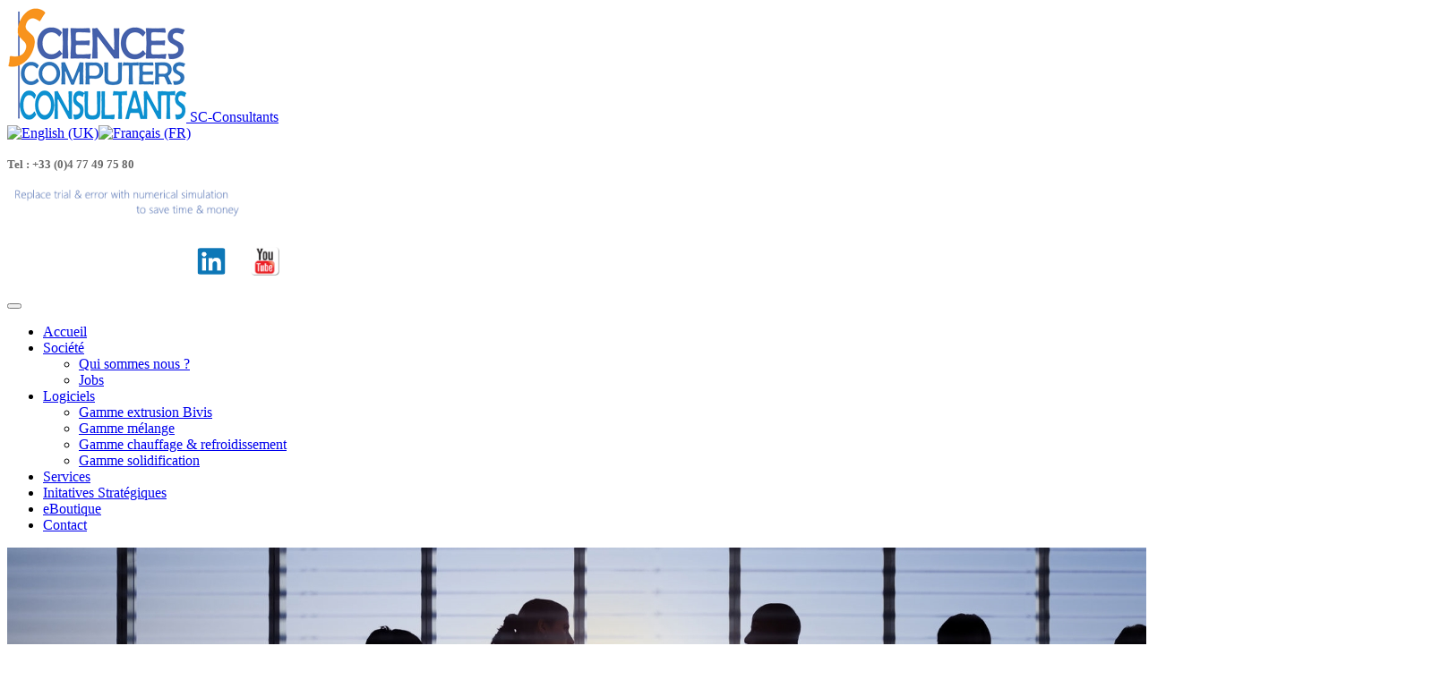

--- FILE ---
content_type: text/html; charset=utf-8
request_url: https://www.scconsultants.com/fr/societe/qui-sommes-nous.html
body_size: 10781
content:

<!DOCTYPE html>
<html lang="fr-fr" dir="ltr"
	  class='com_content view-article itemid-655 j25 mm-hover'>

<head>
	  <base href="https://www.scconsultants.com/societe/qui-sommes-nous.html" />
  <meta http-equiv="content-type" content="text/html; charset=utf-8" />
  <meta name="keywords" content="Procédés, industrie, recherche, transfert technologique, matériaux" />
  <meta name="author" content="lratte" />
  <meta name="description" content="Présentation de la société SCC, spécialisée dans le transfert de produit de recherche vers l'industrie : procédé et mise en forme des matériaux" />
  <meta name="generator" content="Joomla! - Open Source Content Management" />
  <title>Qui sommes nous ? - SCConsultants</title>
  <link href="/templates/ja_healthcare/favicon.ico" rel="shortcut icon" type="image/vnd.microsoft.icon" />
  <link rel="stylesheet" href="/templates/ja_healthcare/local/css/bootstrap.css" type="text/css" />
  <link rel="stylesheet" href="/templates/system/css/system.css" type="text/css" />
  <link rel="stylesheet" href="/templates/ja_healthcare/local/css/legacy-grid.css" type="text/css" />
  <link rel="stylesheet" href="/plugins/system/t3/base-bs3/fonts/font-awesome/css/font-awesome.min.css" type="text/css" />
  <link rel="stylesheet" href="/templates/ja_healthcare/local/css/template.css" type="text/css" />
  <link rel="stylesheet" href="/templates/ja_healthcare/local/css/megamenu.css" type="text/css" />
  <link rel="stylesheet" href="/templates/ja_healthcare/fonts/font-awesome/css/font-awesome.min.css" type="text/css" />
  <link rel="stylesheet" href="/templates/ja_healthcare/js/owl-carousel/owl.carousel.css" type="text/css" />
  <link rel="stylesheet" href="/templates/ja_healthcare/js/owl-carousel/owl.theme.css" type="text/css" />
  <link rel="stylesheet" href="/templates/ja_healthcare/fonts/flaticon/font/flaticon.css" type="text/css" />
  <link rel="stylesheet" href="/templates/ja_healthcare/local/acm/spotlight/css/style.css" type="text/css" />
  <link rel="stylesheet" href="/templates/ja_healthcare/local/acm/slideshow/css/style.css" type="text/css" />
  <link rel="stylesheet" href="/modules/mod_jflanguageselection/tmpl/mod_jflanguageselection.css" type="text/css" />
  <script src="/media/system/js/mootools-core.js" type="text/javascript"></script>
  <script src="/media/system/js/core.js" type="text/javascript"></script>
  <script src="/media/system/js/caption.js" type="text/javascript"></script>
  <script src="/media/system/js/mootools-more.js" type="text/javascript"></script>
  <script src="/plugins/system/t3/base-bs3/js/jquery-1.11.2.min.js" type="text/javascript"></script>
  <script src="/plugins/system/t3/base-bs3/js/jquery.noconflict.js" type="text/javascript"></script>
  <script src="/plugins/system/t3/base-bs3/bootstrap/js/bootstrap.js" type="text/javascript"></script>
  <script src="/plugins/system/t3/base-bs3/js/jquery.tap.min.js" type="text/javascript"></script>
  <script src="/plugins/system/t3/base-bs3/js/script.js" type="text/javascript"></script>
  <script src="/plugins/system/t3/base-bs3/js/menu.js" type="text/javascript"></script>
  <script src="/templates/ja_healthcare/js/owl-carousel/owl.carousel.js" type="text/javascript"></script>
  <script src="/templates/ja_healthcare/js/script.js" type="text/javascript"></script>
  <script src="/templates/ja_healthcare/js/inview.js" type="text/javascript"></script>
  <script src="/plugins/system/t3/base-bs3/js/nav-collapse.js" type="text/javascript"></script>
  <script src="/templates/ja_healthcare/acm/slideshow/js/script.js" type="text/javascript"></script>
  <script type="text/javascript">
window.addEvent('load', function() {
				new JCaption('img.caption');
			});jQuery(document).ready(function(){
	jQuery('.hasTooltip').tooltip({"html": true,"container": "body"});
});function keepAlive() {	var myAjax = new Request({method: "get", url: "index.php"}).send();} window.addEvent("domready", function(){ keepAlive.periodical(1740000); });
  </script>

	
<!-- META FOR IOS & HANDHELD -->
	<meta name="viewport" content="width=device-width, initial-scale=1.0, maximum-scale=1.0, user-scalable=no"/>
	<style type="text/stylesheet">
		@-webkit-viewport   { width: device-width; }
		@-moz-viewport      { width: device-width; }
		@-ms-viewport       { width: device-width; }
		@-o-viewport        { width: device-width; }
		@viewport           { width: device-width; }
	</style>
	<script type="text/javascript">
		//<![CDATA[
		if (navigator.userAgent.match(/IEMobile\/10\.0/)) {
			var msViewportStyle = document.createElement("style");
			msViewportStyle.appendChild(
				document.createTextNode("@-ms-viewport{width:auto!important}")
			);
			document.getElementsByTagName("head")[0].appendChild(msViewportStyle);
		}
		//]]>
	</script>
<meta name="HandheldFriendly" content="true"/>
<meta name="apple-mobile-web-app-capable" content="YES"/>
<!-- //META FOR IOS & HANDHELD -->




<!-- Le HTML5 shim and media query for IE8 support -->
<!--[if lt IE 9]>
<script src="//html5shim.googlecode.com/svn/trunk/html5.js"></script>
<script type="text/javascript" src="/plugins/system/t3/base-bs3/js/respond.min.js"></script>
<![endif]-->

<!-- You can add Google Analytics here or use T3 Injection feature -->
</head>

<body>

<div class="t3-wrapper"> <!-- Need this wrapper for off-canvas menu. Remove if you don't use of-canvas -->
  <div class="container-hd">
    
    

    
<!-- HEADER -->
<header id="t3-header" class="container t3-header">
	<div class="row">

		<!-- LOGO -->
		<div class="col-xs-3 col-sm-8 logo">
			<div class="logo-image">
				<a href="https://www.scconsultants.com/" title="SC-Consultants">
											<img class="logo-img" src="/images/Logo_SCC.png" alt="SC-Consultants" />
															<span>SC-Consultants</span>
				</a>
				<small class="site-slogan"></small>
			</div>
		</div>
		<!-- //LOGO -->

					<div class="col-xs-9 col-sm-4">
									<!-- HEAD ACTION -->
					<div class="head-action text-right ">
						<div id="jflanguageselection"><div class="rawimages"><span><a href="https://www.scconsultants.com/en/company/about-us.html"><img src="/media/mod_languages/images/en.gif" alt="English (UK)" title="English (UK)" /></a></span><span id="active_language"><a href="https://www.scconsultants.com/fr/societe/qui-sommes-nous.html"><img src="/media/mod_languages/images/fr.gif" alt="Français (FR)" title="Français (FR)" /></a></span></div></div><!--JoomFish V2.5.1 (Ndoto)-->
<!-- &copy; 2003-2013 Think Network, released under the GPL. -->
<!-- More information: at http://www.joomfish.net -->


<div class="customtop-bar"  >
	<p><span style="font-family: trebuchet ms,geneva; font-size: medium;"><span style="font-size: small;"><span style="font-size: medium;"><strong><span style="color: #666666; font-size: small; font-family: 'trebuchet ms', geneva;">Tel : +33 (0)4 77 49 75 80</span></strong></span></span><br /></span></p></div>


<div class="custombaseline"  >
	<p style="text-align: left;"> <img src="/templates/scc/images/slogan.png" border="0" width="266" height="38" style="float: left;" alt="baseline"/></p></div>


<div class="customreseaux"  >
	<p style="text-align: left;">                                   </p>
<p style="text-align: left;">                                                     <a href="https://www.linkedin.com/company/sciences-computers-consultants" target="_blank"><img src="/images/linkedin.png" border="0" alt="linkedin" width="32" height="32" /></a>       <a href="https://www.youtube.com/channel/UC1Rn4OEHQjvPYIgl0zRDfGA" target="_blank"><img src="/images/news/Logo-Youtube.png" border="0" alt="youtube" width="32" height="32" /></a></p></div>

					</div>
					<!-- //HEAD ACTION -->
				
			</div>
		
	</div>
</header>
<!-- //HEADER -->

    
<!-- MAIN NAVIGATION -->
<nav id="t3-mainnav" class="wrap navbar navbar-default t3-mainnav">
	<div class="container">
				
								<button type="button" class="navbar-toggle" data-toggle="collapse" data-target=".t3-navbar-collapse">
				<i class="fa fa-bars"></i>
			</button>
		
		
		<div class="row">
			<div class="col-sm-12 col-md-12">
				<!-- Brand and toggle get grouped for better mobile display -->

									<div class="t3-navbar-collapse navbar-collapse collapse"></div>
				
				<div class="t3-navbar navbar-collapse collapse">
					<div  class="t3-megamenu animate slide"  data-duration="400" data-responsive="true">
<ul itemscope itemtype="http://www.schema.org/SiteNavigationElement" class="nav navbar-nav level0">
<li itemprop='name'  data-id="435" data-level="1">
<a itemprop='url' class="" href="/fr.html"   data-target="#">Accueil </a>

</li>
<li itemprop='name' class="active dropdown mega" data-id="294" data-level="1">
<a itemprop='url' class=" dropdown-toggle" href="/fr/societe.html"   data-target="#" data-toggle="dropdown">Société <em class="caret"></em></a>

<div class="nav-child dropdown-menu mega-dropdown-menu"  ><div class="mega-dropdown-inner">
<div class="row">
<div class="col-xs-12 mega-col-nav" data-width="12"><div class="mega-inner">
<ul itemscope itemtype="http://www.schema.org/SiteNavigationElement" class="mega-nav level1">
<li itemprop='name' class="current active" data-id="655" data-level="2">
<a itemprop='url' class="" href="/fr/societe/qui-sommes-nous.html"   data-target="#">Qui sommes nous ? </a>

</li>
<li itemprop='name'  data-id="652" data-level="2">
<a itemprop='url' class="" href="/fr/societe/jobs.html"   data-target="#">Jobs </a>

</li>
</ul>
</div></div>
</div>
</div></div>
</li>
<li itemprop='name' class="dropdown mega" data-id="233" data-level="1">
<a itemprop='url' class=" dropdown-toggle" href="/fr/produits.html"   data-target="#" data-toggle="dropdown">Logiciels <em class="caret"></em></a>

<div class="nav-child dropdown-menu mega-dropdown-menu"  ><div class="mega-dropdown-inner">
<div class="row">
<div class="col-xs-12 mega-col-nav" data-width="12"><div class="mega-inner">
<ul itemscope itemtype="http://www.schema.org/SiteNavigationElement" class="mega-nav level1">
<li itemprop='name'  data-id="618" data-level="2">
<a itemprop='url' class="" href="/fr/produits/gamme-extrusion-bivis.html"   data-target="#">Gamme extrusion Bivis </a>

</li>
<li itemprop='name'  data-id="621" data-level="2">
<a itemprop='url' class="" href="/fr/produits/gamme-melange.html"   data-target="#">Gamme mélange </a>

</li>
<li itemprop='name'  data-id="622" data-level="2">
<a itemprop='url' class="" href="/fr/produits/gamme-chauffage.html"   data-target="#">Gamme chauffage &amp; refroidissement </a>

</li>
<li itemprop='name'  data-id="623" data-level="2">
<a itemprop='url' class="" href="/fr/produits/gamme-solidification.html"   data-target="#">Gamme solidification </a>

</li>
</ul>
</div></div>
</div>
</div></div>
</li>
<li itemprop='name'  data-id="483" data-level="1">
<a itemprop='url' class="" href="/fr/services.html"   data-target="#">Services </a>

</li>
<li itemprop='name'  data-id="480" data-level="1">
<a itemprop='url' class="" href="/fr/marches-applications.html"   data-target="#">Initatives Stratégiques </a>

</li>
<li itemprop='name'  data-id="595" data-level="1">
<a itemprop='url' class="" href="/fr/scc-eboutiquegenerale.html"   data-target="#">eBoutique </a>

</li>
<li itemprop='name'  data-id="503" data-level="1">
<a itemprop='url' class="" href="/fr/contact.html"   data-target="#">Contact </a>

</li>
</ul>
</div>

				</div>
			</div>
					</div>
	</div>
</nav>
<!-- //MAIN NAVIGATION -->

    
	<!-- SLIDESHOW -->
	<div class="wrap t3-slideshow ">
		

<div class="acm-slideshow acm-owl">
	<div id="acm-slideshow-192" class="items-1">
		<div class="owl-carousel owl-theme effect-slow">
								<div class="item">
        <div class="mask container"></div>
                    <img class="img-bg" alt="SC-Consultants" src="/images/31289918_1600x420.jpg" />
                    <div class="slider-content container">
            <div class="slider-content-inner">  
				      				        <h2 data-delay-transtion="2">
				          						<span style="color : #FFFFFF;">

  					     SC-Consultants</span>

        				        				  </h2>
      				
                              <p class="ja-animation" data-delay-transtion="3">Une entreprise spécialisée dans l'optimisation des procédés industriels</p>
              
                          </div>
          </div>
				</div>
			 			</div>
	</div>
</div>

<script>
(function($){
  jQuery(document).ready(function($) {
    $("#acm-slideshow-192 .owl-carousel").owlCarousel({
      addClassActive: true,
      items: 1,
      singleItem : true,
      itemsScaleUp : true,
      navigation : false,
      navigationText : ["<i class='fa fa-angle-left'></i>", "<i class='fa fa-angle-right'></i>"],
      pagination: true,
      paginationNumbers : true,
      merge: false,
      mergeFit: true,
      slideBy: 1,
      autoPlay: true
    });
  });
})(jQuery);
</script>
	</div>
	<!-- //SLIDESHOW -->

    

    
	<!-- MASTHEAD -->
	<div class="wrap t3-masthead ">
			
<div class="acm-spotlight ">
	<div class="container">	<div class="row equal-height equal-height-child">
		<div class="col col-xs-12 col-sm-12 col-md-6 col-lg-6">
		

<div class="custom"  >
	<p>&nbsp;</p>
<p>&nbsp;</p>
<p><img src="/images/accueil/Business-model-fr.png" alt="Business model" style="display: block; margin-left: auto; margin-right: auto;" border="0" /></p>
<p>&nbsp;</p>
<p>&nbsp;</p></div>
	</div>
		<div class="col col-xs-12 col-sm-12 col-md-6 col-lg-6">
		

<div class="custom"  >
	<p>&nbsp;</p>
<p>&nbsp;</p>
<p>&nbsp;</p>
<p>&nbsp;</p>
<h1>Société</h1>
<p>Depuis 30 ans, SC-Consultants vous accompagne dans l'optimisation de vos procédés industriels.</p>
<p>Historiquement tournés vers le consulting, nous éditons des logiciels de simulation numérique avec l'appui d'initiatives stratégiques qui nous permettent d'innover en continue.</p></div>
	</div>
		</div>
	</div></div>
	</div>
	<!-- //MASTHEAD -->

    

    

<div id="t3-mainbody" class="container t3-mainbody">
	<div class="row">

		<!-- MAIN CONTENT -->
		<div id="t3-content" class="t3-content col-xs-12">
						

<div class="item-page clearfix">


<!-- Article -->
<article itemscope itemtype="http://schema.org/Article">
	<meta itemprop="inLanguage" content="fr-FR" />


	
	<!-- Aside -->
		<!-- //Aside -->

	
	

		
				
	
				
	
		
		<section class="article-content clearfix" itemprop="articleBody">
			<table class="testimonial" style="width: 1163px; height: 535px;">
	<tbody>
		<tr>
			<td>
			<h2 style="text-align: center;"><span style="font-family: trebuchet ms,geneva;">Les bureaux SC-Consultants</span></h2>

			<p></p>
			</td>
			<td rowspan="3" width="35px"></td>
			<td rowspan="3">
			<p style="text-align: center;"></p>

			<p style="text-align: center;"><img alt="SC-Consultants à l'international" border="0" height="342" src="/images/SCC_World.jpg" style="display: block; margin-left: auto; margin-right: auto;" width="781" /></p>
			</td>
		</tr>
		<tr>
			<td>
			<p><img alt="France" border="0" height="51" src="/images/Partenaires/France_Flag.png" style="display: block; margin-left: auto; margin-right: auto;" width="76" /></p>

			<p style="text-align: center;"><span style="font-family: trebuchet ms,geneva; font-size: small;"><strong>Sciences Computers Consultants Headquarters</strong> - <span style="color: #696969;">France</span></span></p>

			<p style="text-align: center;"><span style="font-family: trebuchet ms,geneva; font-size: small;"><strong>Sciences Computers Consultants</strong></span><br />
			<span style="font-family: trebuchet ms,geneva; font-size: small; color: #696969;">46 rue de la T&eacute;l&eacute;matique</span><br />
			<span style="font-family: trebuchet ms,geneva; font-size: small; color: #696969;">F-42000 Saint Etienne - France</span><br />
			<span style="font-family: trebuchet ms,geneva; font-size: small; color: #696969;">Tel: +33 4 77 49 75 80</span></p>

			<p style="text-align: center;"></p>
			</td>
		</tr>
	</tbody>
</table>

<p><a name="agents"></a></p>

<h2><span style="color: #000000;">Agents officiels </span></h2>

<p></p>

<table cellspacing="7" style="width: 1172px; margin-left: auto; margin-right: auto;">
	<tbody>
		<tr>
			<td class="partners" width="180">
			<p style="text-align: center;"><a href="http://www.iuitgroup.com/" target="_blank"><img alt="Beijing IUIT group" border="0" height="100" src="/images/Partenaires/Logo_Iuit.jpg" style="display: block; margin-left: auto; margin-right: auto;" width="150" /></a></p>

			<p style="text-align: center;"><strong>Beijing Intelligent United Innovation Technology Co Ltd.</strong><br />
			Room 805<br />
			Diyang Tower, Xin No. 2, East 3rd Ring Road North<br />
			Chaoyang District<br />
			100027 Beijing<br />
			China<br />
			Tel : + 86 10 844 70288</p>

			<p style="text-align: center;"></p>
			</td>
			<td class="partners" style="text-align: center;" width="180">
			<p><a href="http://akasha.co.in/" target="_blank"><img alt="Akasha Enterprises" border="0" height="99" src="/images/Partenaires/Logo_Akasha.jpg" style="display: block; margin-left: auto; margin-right: auto;" width="149" /></a></p>

			<p><strong>Akasha Enterprises</strong><br />
			11/1 Mosque Road<br />
			Aramane Nagar, Palace Guttahali<br />
			560003 Bangalore<br />
			KARNATAKA State<br />
			India<br />
			Tel : + 91 961 124 13 45</p>
			</td>
			<td class="partners" style="text-align: center;" width="180">
			<p><img alt="Magn App" border="0" height="170" src="/images/Partenaires/Logo_MagnApp.jpg" style="display: block; margin-left: auto; margin-right: auto;" width="250" /></p>

			<p><strong>Micro-Composite, Inc</strong><br />
			2nd FL, Chumdan-ro 245 Beon-gil 50, Danwon-gu,<br />
			Ansan-si, Kyeonggi-do<br />
			Tel : +0082 31 491 9003</p>

			<p>South Korea</p>
			</td>
			<td class="partners" style="text-align: center;" width="150">
			<p><a href="http://www.sbs-plastics.be" target="_blank"><img alt="SBS Plastics Trainings &amp; Consultancy" border="0" height="85" src="/images/news/Logo_Sbs.jpg" style="display: block; margin-left: auto; margin-right: auto;" width="150" /></a></p>

			<p><strong>SBS Plastics Trainings &amp; Consultancy</strong><br />
			4650 HERVE<br />
			Belgium<br />
			Tel : +32 495 124.004</p>
			</td>
			<td class="partners" style="text-align: center;" width="150">
			<p><a href="https://www.cadmen.com" target="_blank"><img alt="Cadmen" border="0" height="85" src="/images/Partenaires/Logo_Cadmen.jpg" style="display: block; margin-left: auto; margin-right: auto;" width="150" /></a></p>

			<p><strong>Cadmen</strong><br />
			N&deg;68 Sec2, Xianmin Blvd, Banqiao Dist<br />
			New Taipei City<br />
			Taiwan</p>
			</td>
			<td class="partners" style="text-align: center;" width="150">
			<p><a href="https://www.itsjp.co.jp/index.html" target="_blank"><img alt="ITS Japan" border="0" height="85" src="/images/Partenaires/Logo_ITSJapan.jpg" style="display: block; margin-left: auto; margin-right: auto;" width="150" /></a></p>

			<p><strong>Cadmen</strong><br />
			7-22-7,Misaki, Funabashi-shi, Chiba-pref. 274-0812<br />
			Japan</p>
			</td>
		</tr>
	</tbody>
</table>

<p><a name="commerciaux"></a></p>

<h2>Partenaires commerciaux</h2>

<p></p>

<table style="width: 1168px; height: 226px;">
	<tbody>
		<tr>
			<td class="partners" width="180">
			<p><a href="http://www.icmasangiorgio.it/" target="_blank"><img alt="Icma" border="0" height="100" src="/images/Partenaires/Logo_Icma.jpg" style="display: block; margin-left: auto; margin-right: auto;" width="150" /></a></p>

			<p style="text-align: center;"><strong>Icma SG</strong><br />
			Via Madonnina75<br />
			San Giorgio su Legnano - Milano<br />
			Italia<br />
			Tel : +39 0331 407004</p>

			<p></p>
			</td>
		</tr>
	</tbody>
</table>

<p><a name="technique"></a></p>

<h2><span style="font-family: trebuchet ms,geneva;">Partenaires techniques </span></h2>

<p></p>

<table style="width: 1173px; height: 173px;">
	<tbody>
		<tr>
			<td class="partners" width="180">
			<p><a href="http://www.ict.fraunhofer.de/en.html" target="_blank"><span style="font-family: trebuchet ms,geneva;"><img alt="Fraunhofer ICT" border="0" src="/images/Partenaires/Logo_Fraunhofer.jpg" style="display: block; margin-left: auto; margin-right: auto;" /></span></a></p>

			<p></p>
			</td>
			<td class="partners" style="text-align: center;" width="180">
			<p><a href="https://www.osc.edu/" target="_blank"><span style="font-family: trebuchet ms,geneva;"><img alt="OSC" border="0" height="100" src="/images/Partenaires/Logo_Osc.jpg" style="display: block; margin-left: auto; margin-right: auto;" width="" /></span></a></p>

			<p></p>
			</td>
			<td class="partners" width="180"><a href="http://www.aimplas.net" target="_blank"><span style="font-family: trebuchet ms,geneva;"><span style="font-family: trebuchet ms,geneva;"><img alt="Aimplas" border="0" height="112" src="/images/Partenaires/Logo_Aimplas.jpg" style="display: block; margin-left: auto; margin-right: auto;" width="168" /></span></span></a></td>
			<td class="partners" width="200">
			<p><a href="http://www.qanteq.eu/qanteq/QanteQ.html" target="_blank"><span style="font-family: trebuchet ms,geneva;"><img alt="QanteQ" border="0" height="100" src="/images/Partenaires/Logo_Qanteq.jpg" style="display: block; margin-left: auto; margin-right: auto;" width="" /></span></a></p>

			<p></p>
			</td>
		</tr>
	</tbody>
</table>

<p><a name="recherche"></a></p>

<h2><span style="color: #000000;"><span style="font-family: trebuchet ms,geneva;">Partenaires de recherche</span> </span></h2>

<p></p>

<table style="width: 1173px; height: 177px;">
	<tbody>
		<tr>
			<td class="partners" width="180">
			<p><a href="http://www.agence-nationale-recherche.fr/" target="_blank"><img alt="ANR" border="0" height="100" src="/images/Partenaires/Logo_Anr.jpg" style="display: block; margin-left: auto; margin-right: auto;" width="" /></a></p>
			</td>
			<td class="partners" style="text-align: center;" width="180">
			<p><a href="http://www.plastipolis.fr/" target="_blank"><img alt="Plastipolis" border="0" height="100" src="/images/Partenaires/Logo_Plastipolis.jpg" style="display: block; margin-left: auto; margin-right: auto;" width="" /></a></p>

			<p></p>

			<p></p>
			</td>
			<td class="partners" width="180"><a href="http://www.viameca.fr/" target="_blank"><span style="font-family: trebuchet ms,geneva;"><img alt="Viameca" border="0" height="100" src="/images/Partenaires/Logo_Viameca.jpg" style="display: block; margin-left: auto; margin-right: auto;" width="" /></span></a></td>
			<td class="partners" width="180">
			<p><a href="http://www.ademe.fr/" target="_blank"><img alt="Ademe" border="0" height="100" src="/images/Partenaires/Logo_Ademe.jpg" style="display: block; margin-left: auto; margin-right: auto;" width="" /></a></p>

			<p></p>
			</td>
		</tr>
	</tbody>
</table>

<p><a name="institutionnel"></a></p>

<h2><span style="font-family: trebuchet ms,geneva;">Partenaires institutionnels</span></h2>

<p></p>

<table style="width: 1175px; height: 187px;">
	<tbody>
		<tr>
			<td class="partners" width="180">
			<p><img alt="Cemef" border="0" height="100" src="/images/Partenaires/Logo_Cemef.jpg" style="display: block; margin-left: auto; margin-right: auto;" width="" /></p>
			</td>
			<td class="partners" style="text-align: center;" width="180">
			<p><a href="http://www.inra.fr/" target="_blank"><img alt="INRA" border="0" height="100" src="/images/Partenaires/Logo_Inra.jpg" style="display: block; margin-left: auto; margin-right: auto;" width="" /></a></p>
			</td>
			<td class="partners" width="180">
			<p><a href="http://www.ijl.univ-lorraine.fr/" target="_blank"><img alt="IJL" border="0" height="100" src="/images/Partenaires/Logo_Ijl.jpg" style="display: block; margin-left: auto; margin-right: auto;" width="" /></a></p>
			</td>
			<td class="partners" width="180">
			<p><a href="http://www3.uni-bonn.de" target="_blank"><img alt="Université Bonn" border="0" height="100" src="/images/Partenaires/Ubo.jpg" style="display: block; margin-left: auto; margin-right: auto;" width="200" /></a></p>
			</td>
			<td class="partners" width="180">
			<p><a href="http://www.case.edu/" target="_blank"><img alt="Case Western Reserve University" border="0" height="32" src="/images/Partenaires/Logo_CaseWestern.gif" style="display: block; margin-left: auto; margin-right: auto;" width="200" /></a></p>
			</td>
		</tr>
	</tbody>
</table>

<p></p>

<table style="width: 1174px; height: 199px;">
	<tbody>
		<tr>
			<td width="350">
			<h3 style="padding: 0px 10px 10px 0px;"><span style="font-family: trebuchet ms,geneva; color: #000000;">Au coeur de la connexion mat&eacute;riau/proc&eacute;d&eacute;</span></h3>

			<p style="text-align: left;"><span style="font-family: trebuchet ms,geneva;">SC-Consultants fournit aux industriels des solutions pour :</span></p>

			<ul class="redaction">
				<li class="redaction" style="text-align: left;">
				<p><span style="font-family: trebuchet ms,geneva;"><strong>l&#39;optimisation des proc&eacute;d&eacute;s</strong> industriels de transformation et mise en forme des mat&eacute;riaux</span></p>
				</li>
				<li class="redaction" style="text-align: left;">
				<p><span style="font-family: trebuchet ms,geneva;"><strong>la qualit&eacute; du produit</strong> r&eacute;alis&eacute;</span></p>
				</li>
			</ul>
			</td>
			<td width="250">
			<p></p>

			<p><span style="font-family: trebuchet ms,geneva;"><img alt="Company" border="0" height="167" src="/images/Furnace_R&amp;D.jpg" style="display: block; margin-left: auto; margin-right: auto;" width="350" /></span></p>
			</td>
		</tr>
	</tbody>
</table>

<p></p>

<h3 style="text-align: left;"><span style="font-family: trebuchet ms,geneva;">Evolution, innovation, R&amp;D et projets collaboratifs</span></h3>

<p style="text-align: justify;"><span style="font-family: trebuchet ms,geneva;">Afin de rester &agrave; la pointe de la technologie, SC-Consultants participe &agrave; de nombreux <a href="/fr/r-d-projets.html" target="_self" title="R&amp;D">projets</a>. Qu&#39;ils soient priv&eacute;s ou publiques (nationaux ou europ&eacute;ens), <span style="font-family: trebuchet ms,geneva;">SC-Consultants</span> s&#39;implique dans diff&eacute;rents projets de recherche : PEPTFlow, Innorex, Defibrex, Phoenix...</span></p>

<p style="text-align: justify;"><span style="font-family: trebuchet ms,geneva;">Ces connaissances permettent alors d&#39;&eacute;tendre les champs d&#39;applications des produits SC-Consultants &agrave; tous les domaines : plasturgie, chimie, pharmacie, agro-alimentaire, b&acirc;timents...</span></p>

<p style="text-align: justify;"></p>

<p style="text-align: justify;"><span style="font-family: trebuchet ms,geneva;">SC-Consultants travaille en partenariat avec des centres de recherche acad&eacute;miques de renomm&eacute;e internationale, comme le CEMEF (Mines ParisTech) et l&#39;IJL (Institut Jean Lamour - Universit&eacute; de Lorraine). Ces partenariats permettent de fournir des <strong>r&eacute;ponses de haute technologie</strong> aux probl&eacute;matiques industrielles. Les travaux de recherche de ces centres sont industrialis&eacute;s sous forme de logiciels et commercialis&eacute;s par SC-Consultants.</span></p>

<p style="text-align: justify;"></p>

<h3><span style="font-family: trebuchet ms,geneva;">Adaptation &agrave; l&#39;&eacute;volution des technologies et du march&eacute;</span></h3>

<p style="text-align: justify;"><span style="font-family: trebuchet ms,geneva;">A partir de 1989, SC-Consultants se focalise principalement sur les probl&eacute;matiques li&eacute;es &agrave; la sid&eacute;rurgie.</span></p>

<p style="text-align: justify;"><span style="font-family: trebuchet ms,geneva;">Suivant l&#39;&eacute;volution du march&eacute; et des demandes industrielles, SC-Consultants se tourne progressivement vers le secteur de la plasturgie d&egrave;s 1991. En parall&egrave;le, les activit&eacute;s m&eacute;tallurgiques se poursuivent.</span></p>

<p style="text-align: justify;"></p>

<p style="text-align: justify;"><span style="font-family: trebuchet ms,geneva;">Par la suite, l&#39;acc&eacute;l&eacute;ration des probl&eacute;matiques li&eacute;es aux mat&eacute;riaux polym&egrave;res oriente l&#39;activit&eacute; de la soci&eacute;t&eacute; sur les proc&eacute;d&eacute;s d&#39;extrusion et de m&eacute;lange :</span></p>

<ul class="redaction" style="text-align: justify;">
	<li class="redaction">
	<p><span style="font-family: trebuchet ms,geneva;">1998 : commercialisation du logiciel Ludovic (extrusion bivis)</span></p>
	</li>
	<li class="redaction">
	<p><span style="font-family: trebuchet ms,geneva;">2009 : commercialisation du logiciel XimeX (extrusion et m&eacute;lange)</span></p>
	</li>
</ul>

<p style="text-align: justify;"></p>

<h3 style="text-align: justify;"><span style="font-family: trebuchet ms,geneva;">Logiciels, services et consultings</span></h3>

<p style="text-align: justify;"><span style="font-family: trebuchet ms,geneva;">Fort de ses exp&eacute;riences, SC-Consultants intervient d&eacute;sormais sur tout type de proc&eacute;d&eacute;s de transformation et mise en forme des mat&eacute;riaux. Ces interventions se font sous diverses formes : livraison de logiciels, prestation d&#39;&eacute;tudes, accompagnement, r&eacute;gies...</span></p>

<p style="text-align: justify;"></p>

<h3 style="text-align: justify;"><span style="font-family: trebuchet ms,geneva;">Le parcours SC-Consultants</span></h3>

<p style="text-align: justify;"><span style="font-family: trebuchet ms,geneva;">Depuis 1989, la soci&eacute;t&eacute; Sciences Computers Consultants s&#39;implique aupr&egrave;s de l&#39;industrie de <strong>transformation des mat&eacute;riaux</strong>.</span></p>

<p style="text-align: justify;"><span style="font-family: trebuchet ms,geneva;">SC-Consultants est sp&eacute;cialis&eacute; dans le transfert de travaux de recherche vers les industries.</span></p>

<p style="text-align: justify;"><span style="font-family: trebuchet ms,geneva;">Historiquement tourn&eacute; vers les m&eacute;tiers de consultants, SC-Consultants a diversifi&eacute; son offre produit pour r&eacute;pondre aux &eacute;volutions du march&eacute;. Aliment&eacute; par l&#39;exp&eacute;rience acquise, les projets de recherche, les actions de R&amp;D continue et les retours d&#39;exp&eacute;rience client, SC-Consultants d&eacute;veloppe et commercialise des <strong>logiciels de simulation num&eacute;rique</strong>, d&eacute;di&eacute;s &agrave; la <strong>transformation et mise en forme des mat&eacute;riaux</strong>.</span></p>

<p style="text-align: left;"></p>
		</section>

	  <!-- footer -->
	  	  <!-- //footer -->

		
		
				
</article>
<!-- //Article -->


</div>
		</div>
		<!-- //MAIN CONTENT -->

	</div>
</div> 
    
	<!-- NAV HELPER -->
	<nav class="wrap t3-navhelper ">
		<div class="container">
			

<div class="custom"  >
	<p style="text-align: center;"><img src="/images/Logo_SCC.png" border="0" alt="Sciences Computers Consultants" style="float: left;" /></p>
<p style="text-align: center;"><span style="color: #888888;">   </span></p>
<p style="text-align: center;"><span style="color: #888888;">        </span><span style="font-family: trebuchet ms,geneva; font-size: xx-large;">"</span><span style="font-family: trebuchet ms,geneva;">Fort de 30 ans d'expérience, SC-Consultants est votre partenaire dans l'optimisation de vos procédés de fabrication en apportant des solutions d'ingénieries numériques appliquées<br /></span></p></div>

		</div>
	</nav>
	<!-- //NAV HELPER -->

    

<!-- ADDTHIS -->
<div id="addthis-wrap" class="addthis-wrap">
  <button class="btn btn-primary" title="Addthis"><i class="fa fa-share-alt"></i></button>
  <!-- Go to www.addthis.com/dashboard to customize your tools -->
  <div class="addthis_vertical_follow_toolbox"></div>
</div>


<!-- BACK TOP TOP BUTTON -->
<div id="back-to-top" data-spy="affix" data-offset-top="300" class="back-to-top hidden-xs hidden-sm affix-top">
  <button class="btn btn-inverse" title="Back to Top"><i class="icon-arrow-up fa fa-angle-double-up"></i></button>
</div>

<script type="text/javascript">
(function($) {
  // Back to top
  $('#back-to-top').on('click', function(){
    $("html, body").animate({scrollTop: 0}, 500);
    return false;
  });
})(jQuery);
</script>
<!-- BACK TO TOP BUTTON -->

<!-- FOOTER -->
<footer id="t3-footer" class="wrap t3-footer">

			<!-- FOOT NAVIGATION -->
		<div class="container">
			  <!-- SPOTLIGHT -->
  <div class="t3-spotlight t3-footnav equal-height equal-height-child row">
          <div class=" col-lg-4 col-md-4 col-sm-4 col-xs-6  col">
                  <div class="t3-module module " id="Mod436"><div class="module-inner"><h3 class="module-title "><span>Authentification</span></h3><div class="module-ct">	<form action="/fr/societe/qui-sommes-nous.html" method="post" id="login-form">
				<fieldset class="userdata">
			<div id="form-login-username" class="form-group">
									<div class="input-group">
						<span class="input-group-addon">
							<i class="fa fa-user tip" title="Identifiant"></i>
						</span>
						<input id="modlgn-username" type="text" name="username" class="input form-control" tabindex="0" size="18"
							   placeholder="Identifiant"/>
					</div>
							</div>
			<div id="form-login-password" class="form-group">
								<div class="input-group">
						<span class="input-group-addon">
							<i class="fa fa-lock tip" title="Mot de passe"></i>
						</span>
					<input id="modlgn-passwd" type="password" name="password" class="input form-control" tabindex="0"
						   size="18" placeholder="Mot de passe"/>
				</div>
						</div>
					
							<div id="form-login-remember" class="form-group">
					<div class="checkbox">
					<label for="modlgn-remember">
						<input id="modlgn-remember" type="checkbox"
							name="remember" class="input"
							value="yes"/> Se souvenir de moi					</label>
					</div>
				</div>
						<div class="control-group">
				<input type="submit" name="Submit" class="btn btn-primary" value="Connexion"/>
			</div>

						<ul class="unstyled">
								<li>
					<a href="/fr/identification.html?view=remind">
						Identifiant oublié ?</a>
				</li>
				<li>
					<a href="/fr/identification.html?view=reset">Mot de passe oublié ?</a>
				</li>
			</ul>

			<input type="hidden" name="option" value="com_users"/>
			<input type="hidden" name="task" value="user.login"/>
			<input type="hidden" name="return" value="aW5kZXgucGhwP2Zvcm1hdD1odG1sJm9wdGlvbj1jb21fY29udGVudCZ2aWV3PWFydGljbGUmaWQ9NzQmSXRlbWlkPTY1NQ=="/>
			<input type="hidden" name="e2d39aad478efcbe35fb5cab40faf2bf" value="1" />		</fieldset>
			</form>
</div></div></div>
              </div>
          <div class=" col-lg-4 col-md-4 col-sm-4 col-xs-6  col">
                  <div class="t3-module module " id="Mod160"><div class="module-inner"><div class="module-ct">

<div class="custom"  >
	<h3 class="module-title ">ONGLETS PRINCIPAUX</h3>
<h5><a href="/fr/produits.html">Logiciels</a></h5>
<h5><a href="/fr/services.html">Services</a></h5>
<h5><a href="/fr/marches-applications.html">Initiatives stratégiques</a></h5>
<h5><a href="/fr/scc-eboutiquegenerale.html">e-Boutique</a></h5></div>
</div></div></div><div class="t3-module module " id="Mod183"><div class="module-inner"><div class="module-ct">

<div class="custom"  >
	<h3 class="module-title">PARTENAIRES</h3>
<h5><a href="/fr/societe.html#technique">Techniques</a><br /><br />
<a href="/fr/societe.html#institutionnel">Institutionnels</a><br /><br />
<a href="/fr/societe.html#recherche">Recherche</a></strong></h5>
<h3 class="module-title">DISTRIBUTEURS<br /></h3>
<h5><a href="/fr/societe.html#agents">Agents officiels</a><br /><br />
<a href="/fr/societe.html#commerciaux">Partenaires commerciaux</a></h5></div>
</div></div></div>
              </div>
          <div class=" col-lg-4 col-md-4 col-sm-4 col-xs-12  col">
                  <div class="t3-module module " id="Mod159"><div class="module-inner"><div class="module-ct">

<div class="custom"  >
	<h3 class="module-title">OU NOUS TROUVER ?</h3>
<h5>Adresse</h5>
<h6>10 rue du plateau des Glières, 42 000 Saint-Etienne (Fr)</h6>
<div>
<h5>Numéro de téléphone<br /></h5>
<h6>+33 (0) 4 77 49 75 80<br /></h6></div>
<div>
<h5>Email</h5>
<p><a href="mailto:scc@scconsultants.com"><img src="/images/accueil/mail.png" border="0" alt="" width="171" height="15" /></a></p>
</div></div>
</div></div></div><div class="t3-module module " id="Mod451"><div class="module-inner"><h3 class="module-title "><span>Quelques liens utiles</span></h3><div class="module-ct"><ul class="nav  nav-pills nav-stacked ">
<li class="item-627">	<a href="https://www.linkedin.com/company/sciences-computers-consultants" target="_blank" >LinkedIn</a></li><li class="item-630">	<a href="https://www.youtube.com/channel/UC1Rn4OEHQjvPYIgl0zRDfGA" target="_blank" >Youtube</a></li><li class="item-632">	<a href="https://support.scconsultants.com" target="_blank" >Site support</a></li><li class="item-492"><a href="/fr/plan-de-site.html" target="_blank" >Plan de Site</a></li><li class="item-639"><a href="/fr/latest-newsletter.html" target="_blank" >Latest newsletter</a></li><li class="item-651"><a href="/fr/last-topic.html" >Last topics</a></li><li class="item-658"><a href="/fr/ludovic-v7-0.html" >Ludovic_v7.0</a></li><li class="item-661"><a href="/fr/ludovic-2025.html" >Ludovic 2025</a></li><li class="item-664"><a href="/fr/solid-2025.html" >Solid-Application-2025</a></li></ul>
</div></div></div>
              </div>
      </div>
<!-- SPOTLIGHT -->		</div>
		<!-- //FOOT NAVIGATION -->
	
	<section class="t3-copyright">
		<div class="container">
			<div class="row">
				<div class="col-md-12 copyright " style="text-align:center">
					
		  <big>
		  <a href="http://www.scconsultants.com/webscc25/index.php?option=com_content&view=article&layout=edit&id=85&Itemid=615"><b>Mentions légales</b></a>
		  </big>
				</div>
							</div>
		</div>
	</section>

</footer>
<!-- //FOOTER -->
  </div>
</div>

			 	<script type="text/javascript">
	                 
					  function addTag()
						{ if (typeof jQuery === 'function') { jQuery.noConflict();}
							var tag = $('ttnewtag').get('value');
					 		var url = 'https://www.scconsultants.com/index.php?option=com_tortags&task=addtag&tmpl=component&format=raw&tag='+ tag +'&id=74&comp=com_content';
							var a = new Request.HTML({
							         url: url,
							         method: 'post',
							         update   : $('tt-value'),
							         onRequest: function(){
	        							$('tt-status').set('text', 'loading...');
	    							},
							         onComplete:  function(response) 
							            {
							            	var result = $('tt-value').get('text');
							            	var mess = '';
							            	
							            	if (result==-1)
							            	{
							            		mess ="<span class='tt_error'> Error: empty or wrong parameters </span>";
							            	}else
							            	if (result=='-2')
							            	{
							            		mess ="<span class='tt_notice'>Notice: This tag is already exist </span>";
							            	}else
							            	if (result=='-3')
							            	{
							            		mess ="<span class='tt_error'>Error: Insert DB error </span>";
							            	}
							            	else
							            	{
							            		mess ="<span class='tt_success'> Successfully added </span>";
							            		var button = '<div id="tagid_'+ result +'" class="tt_button"><div class="tt_end"><span class="tt-2gtr"><a class="tt-del-link" href="javascript:void(0);" onclick="javascript:delTag('+ result +');"><img src="https://www.scconsultants.com/components/com_tortags/assets/images/delete.png"/></a><span style="font-weight: normal;">'+ tag +'</span></span></div></div>';
							            		$('tt-tags').set('html', $('tt-tags').get('html') + button);
							            	}
							            	
							            	$('tt-status').set('html', mess);
							            	$('ttnewtag').set('value','');
							            	$('ttnewtag').focus();
	
							            }
							        }); 
							a.send(); 
						}
						function delTag(id)
						{if (typeof jQuery === 'function') { jQuery.noConflict();}
					 		var url = 'https://www.scconsultants.com/index.php?option=com_tortags&task=deltag&tmpl=component&format=raw&tag_id='+ id+'&id=74&comp=com_content';
							var d = new Request.HTML({
							         url: url,
							         method: 'post',
							         update   : $('tt-value'),
							         onRequest: function(){
	        							$('tt-status').set('text', 'loading...');
	    							},
							         onComplete:  function(response) 
							            {	
							            	var namefield = 'tagid_'+ id;
							            	$(namefield).destroy();
							            	var result = $('tt-value').get('text');
							            	var mess = '';
							            	
							            	if (result==-1)
							            	{
							            		mess ="<span class='tt_error'> Error: empty or wrong parameters </span>";
							            	}else
							            	{
							            		mess ="<span class='tt_success'> Successfully deleted </span>";
							            	}
							            	$('tt-status').set('html', mess);
							            }
							        }); 
							d.send(); 
						}
	 			</script>
			 	</body>

</html><!-- Piwik -->
<script type="text/javascript">
  var _paq = _paq || [];
  _paq.push(['trackPageView']);
  _paq.push(['enableLinkTracking']);
  (function() {
    var u=(("https:" == document.location.protocol) ? "https" : "http") + "://stats.qosinus.com/";
    _paq.push(['setTrackerUrl', u+'piwik.php']);
    _paq.push(['setSiteId', 12]);
    var d=document, g=d.createElement('script'), s=d.getElementsByTagName('script')[0]; g.type='text/javascript';
    g.defer=true; g.async=true; g.src=u+'piwik.js'; s.parentNode.insertBefore(g,s);
  })();
</script>
<noscript><p><img src="http://stats.qosinus.com/piwik.php?idsite=12" style="border:0;" alt="" /></p></noscript>
<!-- End Piwik Code -->




<!-- Google Analytics -->
<script type="text/javascript">
var gaJsHost = (("https:" == document.location.protocol) ? "https://ssl." : "http://www.");
document.write(unescape("%3Cscript src='" + gaJsHost + "google-analytics.com/ga.js' type='text/javascript'%3E%3C/script%3E"));
</script>
<script type="text/javascript">
var pageTracker = _gat._getTracker("UA-4630982-1");
pageTracker._initData();
pageTracker._trackPageview();
</script>
<!-- End GA Tracking Code -->
 